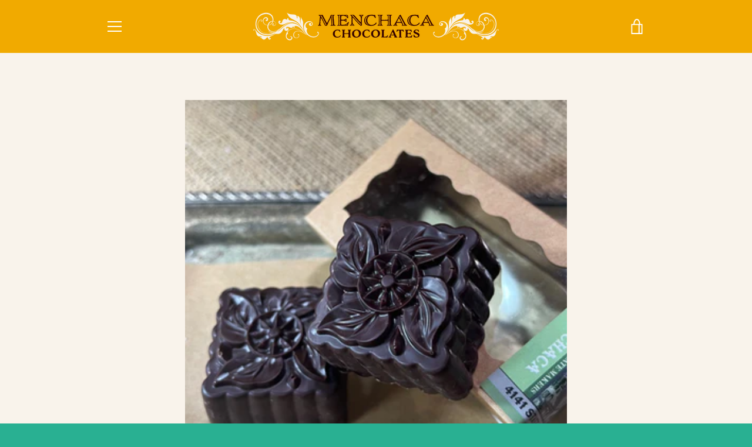

--- FILE ---
content_type: text/javascript
request_url: https://menchacachocolates.com/cdn/shop/t/3/assets/custom.js?v=101612360477050417211542765955
body_size: -742
content:
//# sourceMappingURL=/cdn/shop/t/3/assets/custom.js.map?v=101612360477050417211542765955
